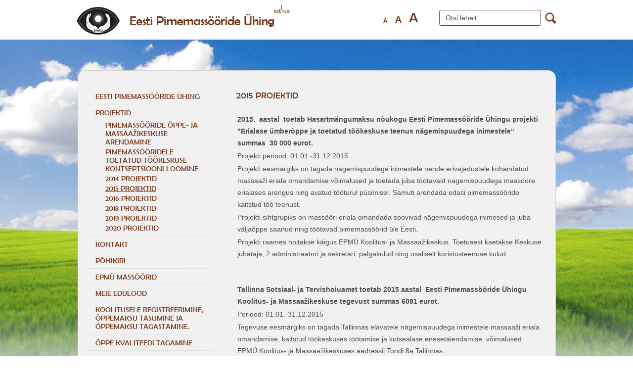

--- FILE ---
content_type: text/html; charset=utf-8
request_url: https://pimemassoorid.ee/Projektid_1/2015_projektid
body_size: 3481
content:

             <!DOCTYPE html PUBLIC "-//W3C//DTD XHTML 1.0 Transitional//EN" "http://www.w3.org/TR/xhtml1/DTD/xhtml1-transitional.dtd">
<html xmlns="http://www.w3.org/1999/xhtml">
<head>
<meta http-equiv="X-UA-Compatible" content="IE=8, IE=9" />
<meta http-equiv="Content-Type" content="text/html; charset=utf-8" />
<title>Pimemassöörid.ee - 2015 projektid</title>
<link type="text/css" href="https://pimemassoorid.ee/resources/css/index.css" rel="stylesheet" /><link type="text/css" href="https://pimemassoorid.ee/resources/css/zoom/slimbox2.css" rel="stylesheet" /><link type="text/css" href="https://pimemassoorid.ee/resources/css/style_nonie.css" rel="stylesheet" /><script type="text/javascript" src="https://pimemassoorid.ee/resources/js/jquery.js"></script><script type="text/javascript" src="https://pimemassoorid.ee/resources/js/jquery-ui-1.8.23.custom.min.js"></script><script type="text/javascript" src="https://pimemassoorid.ee/resources/js/lightbox.js"></script><script type="text/javascript" src="https://pimemassoorid.ee/resources/js/jquery.plugins.js"></script><script type="text/javascript" src="https://pimemassoorid.ee/resources/js/functions.js"></script><script type="text/javascript" src="https://pimemassoorid.ee/resources/js/jquery.nivo.slider.js"></script><script type="text/javascript" src="https://pimemassoorid.ee/resources/js/jquery.onload.js"></script><meta name="keywords" content="Pimemassöörid.ee" />
<meta name="description" content="Pimemassöörid.ee" />

</head>
<body>
<div class="main-wrapper">
    <div class="main-container">
        <div class="main-header">
            <a href="https://pimemassoorid.ee/"><img src="https://pimemassoorid.ee/resources/images/logo.png" border="0" alt="" /></a>
            <div class="side">
                <form name="search" action="https://pimemassoorid.ee/otsing" method="post">
                <input type="hidden" name="font-size-offset" value="0" />
                <span class="size-s" data-vtype="switch-font" data-font-size="-3">A</span>
                <span class="size-m" data-vtype="switch-font" data-font-size="0">A</span>
                <span class="size-l" data-vtype="switch-font" data-font-size="3">A</span>
                <input type="text" name="search_key" data-vtype="restorable-field" data-default="Otsi lehelt..." value="" />
                <img src="https://pimemassoorid.ee/resources/images/search_icon.png" border="0" alt="" onclick="document.search.submit();" />
                </form>
            </div>
			<table border="0" cellpadding="0" cellspacing="0">
				<tr><td colspan="2" id="languages"><table border="0" cellpadding="0" cellspacing="0"><tr><td class="keeled_noactiv"><a href="https://pimemassoorid.ee/Eesti_Pimemassööride_Ühing_" title="Eesti keel">est</a></td><td class="language_sep">|</td><td class="keeled_noactiv"><a href="https://pimemassoorid.ee/Массажный_центр" title="Pусский">rus</a></td></tr></table></td></tr>
			</table>
        </div>
        <div class="internal-wrapper">
            <div>
                <div class="internal-side">
                    <ul><li >
                            <a href="https://pimemassoorid.ee/Eesti_Pimemassööride_Ühing_">Eesti Pimemassööride Ühing</a></li>
<li class="active">
                            <a href="https://pimemassoorid.ee/Projektid_1">Projektid</a>
<ul>
<li class="subitem-normal"><a href="https://pimemassoorid.ee/Projektid_1/pimemassööride_õppe-_ja_massaažikeskuse_arendamine">Pimemassööride Õppe- ja Massaažikeskuse arendamine</a></li>
<li class="subitem-normal"><a href="https://pimemassoorid.ee/Projektid_1/test_222">Pimemassööridele toetatud töökeskuse kontseptsiooni loomine</a></li>
<li class="subitem-normal"><a href="https://pimemassoorid.ee/Projektid_1/2014_projektid">2014 projektid</a></li>
<li class="subitem-active"><a href="https://pimemassoorid.ee/Projektid_1/2015_projektid">2015 projektid</a></li>
<li class="subitem-normal"><a href="https://pimemassoorid.ee/Projektid_1/2016_projektid_1">2016 projektid</a></li>
<li class="subitem-normal"><a href="https://pimemassoorid.ee/Projektid_1/2018__projektid">2018  projektid</a></li>
<li class="subitem-normal"><a href="https://pimemassoorid.ee/Projektid_1/2019_projektid">2019 PROJEKTID</a></li>
<li class="subitem-normal"><a href="https://pimemassoorid.ee/Projektid_1/2020_projektid">2020 projektid</a></li>
</ul>
</li>
<li >
                            <a href="https://pimemassoorid.ee/Kontakt_1">Kontakt</a></li>
<li >
                            <a href="https://pimemassoorid.ee/Põhikiri">Põhikiri</a></li>
<li >
                            <a href="https://pimemassoorid.ee/EPMÜ_massöörid">EPMÜ massöörid</a></li>
<li >
                            <a href="https://pimemassoorid.ee/Meie_edulood">Meie edulood</a></li>
<li >
                            <a href="https://pimemassoorid.ee/KOOLITUSELE_REGISTREERIMINE,_ÕPPEMAKSU_TASUMINE_JA_ÕPPEMAKSU_TAGASTAMINE.">KOOLITUSELE REGISTREERIMINE, ÕPPEMAKSU TASUMINE JA ÕPPEMAKSU TAGASTAMINE.</a></li>
<li >
                            <a href="https://pimemassoorid.ee/ÕPPE_KVALITEEDI_TAGAMINE">ÕPPE KVALITEEDI TAGAMINE</a></li>
<li >
                            <a href="https://pimemassoorid.ee/KOOLITAJATE_KVALITEEDI_TAGAMINE">KOOLITAJATE KVALITEEDI TAGAMINE</a></li>
<li >
                            <a href="https://pimemassoorid.ee/ÕPPEKESKKONNA_KVALITEEDI_TAGAMINE">ÕPPEKESKKONNA KVALITEEDI TAGAMINE</a></li>
<li >
                            <a href="https://pimemassoorid.ee/TAGASISIDE_KOGUMISE_KORD">TAGASISIDE KOGUMISE KORD</a></li>
<li >
                            <a href="https://pimemassoorid.ee/Koolituskeskus">Koolituskeskus</a></li>
<li >
                            <a href="https://pimemassoorid.ee/Uudised_1_1_1_1_1_1_1_1_1_1_1_1_1_1_1">Uudised. Hiromasaaž</a></li>
<li >
                            <a href="https://pimemassoorid.ee/REFLEKSOTERAAPIA_KURSUS">REFLEKSOTERAAPIA KURSUS</a></li>
<li >
                            <a href="https://pimemassoorid.ee/KOOLITUSED_2025">KOOLITUSED 2025</a></li>
<li >
                            <a href="https://pimemassoorid.ee/LÜMFIMASSAAŽI_KURSUS">LÜMFIMASSAAŽI KURSUS</a></li>
<li >
                            <a href="https://pimemassoorid.ee/Uudis!_Soome_traditsioonilise_massaaži_kursused">Uudis! Soome traditsioonilise massaaži kursused</a></li>
</ul>
                    
                    <img src="https://pimemassoorid.ee/resources/images/side_img.png" border="0" alt="" />
                </div>
                <div class="internal-content">
                    <h1>2015 projektid</h1>
                    <p>
	<strong>2015.  aastal  toetab Hasartmängumaksu nõukogu Eesti Pimemassööride Ühingu projekti "Erialase ümberõppe ja toetatud töökeskuse teenus nägemispuudega inimestele“ summas  30 000 eurot.</strong></p>
<p>
	Projekti periood: 01.01.-31.12.2015</p>
<p>
	Projekti eesmärgiks on tagada nägemispuudega inimestele nende erivajadustele kohandatud massaaži eriala omandamise võimalused ja toetada juba töötavaid nägemispuudega massööre erialases arengus ning avatud tööturul püsimisel. Samuti arendada edasi pimemassööride kaitstud töö teenust.</p>
<p>
	Projekti sihtgrupiks on massööri eriala omandada soovivad nägemispuudega inimesed ja juba väljaõppe saanud ning töötavad pimemassöörid üle Eesti.</p>
<p>
	Projekti raames hoitakse käigus EPMÜ Koolitus- ja Massaažikeskus. Toetusest kaetakse Keskuse juhataja, 2 administraatori ja sekretäri  palgakulud ning osaliselt koristusteenuse kulud.<br />
	<br />
	<br />
	<strong>Tallinna Sotsiaal- ja Tervishoiuamet toetab 2015 aastal  Eesti Pimemassööride Ühingu Koolitus- ja Massaažikeskuse tegevust summas 6091 eurot.</strong></p>
<p>
	Periood: 01.01.-31.12.2015</p>
<p>
	Tegevuse eesmärgiks on tagada Tallinnas elavatele nägemispuudega inimestele massaaži eriala  omandamise, kaitstud töökeskuses töötamise ja kutsealase enesetäiendamise  võimalused EPMÜ Koolitus- ja Massaažikeskuses aadressil Tondi 8a Tallinnas.</p>
<p>
	Projekti sihtgrupiks on Tallinnas elavad nägemispuudega inimesed, kes soovivad omandada massaaži eriala ja juba väljaõppe saanud massöörid, kes kasutavad Ühingu poolt pakutavaid teenuseid oma tööga hõivatuse saavutamiseks.</p>
<p>
	Toetus võimaldab EPMÜ Koolitus- ja Massaažikeskuse töös hoida.<br />
	<br />
	<br />
	<strong>Eesti Puuetega Inimeste Fondi kaudu  toetab Hasartmängumaksu Nõukogu 2015 aastal  EPMÜ projekti „EPMÜ kaitstud töökeskuse kaudu avatud tööturule“  summas 7353 eurot.</strong></p>
<p>
	Projekti periood:01.07.-30.12.2015</p>
<p>
	Projekti eesmärgiks on  aidata EPMÜ massaažikeskuses töötavatel pimemassööridel välitööde mahu suurendamise kaudu suunduda avatud tööturule ning seeläbi suurendada nende tööga hõivatust.</p>
<p>
	Projekti sihtgrupiks on väljaõppe saanud pimemassöörid, kes avatud tööturule suundumiseks vajavad kaitstud töökeskuse teenust.</p>
<p>
	Projekti raames võetakse tööle välitööde koordinaator, kelle ülesandeks on koordineerida kogu välitöödega seonduvat tegevust, osaleda koos massööridega turundusüritustel ja reklaamida asutustele pimemassööride teenust. Projekti raames muudetakse EPMÜ kodulehel  olev massaažiteenuse info kättesaadavaks ka venekeelsele klientuurile.</p>

                </div>
                <div class="clear-both"></div>
            </div>
            <div class="footer-nav">
                <span class="shadow-top"></span>
                <div class="footer-nav-panel">
                    <span class="tab">LEIA KIIRESTI</span>
                    <div class="icon-container-register">
                        <img src="https://pimemassoorid.ee/resources/images/icon_register.png" border="0" alt="" />
                        <a href="/massoorid-2">REGISTREERI<br/>MASSAAZILE</a>
                    </div>
                    <div class="separator"></div>
                    <div class="icon-container-massage">
                        <img src="https://pimemassoorid.ee/resources/images/icon_massage.png" border="0" alt=""/>
                        <a href="/massoorid-2">MASSÖÖRID</a>
                    </div>
                    <div class="separator"></div>
                    <div class="icon-container-pricelist">
                        <img src="https://pimemassoorid.ee/resources/images/icon_pricelist.png" border="0" alt=""/>
                        <a href="/Hinnakiri_1">HINNAKIRI</a>
                    </div>
                    <div class="separator"></div>
                    <div class="icon-container-contact">
                        <img src="https://pimemassoorid.ee/resources/images/icon_contact.png" border="0" alt=""/>
                        <a href="/Kontakt_2">KONTAKT</a>
                    </div>
                </div>
                <span class="shadow-bottom"></span>
            </div>
            <ul class="internal-labels">
                <li>Eesti Pimemassööride Ühing</li>
                <li>Tondi 8a, 11313 Tallinn</li>
                <li>E-mail: info(ät)pimemassoorid.ee</li>
                <li>Telefon: +372 55 75 310</li>
            </ul>
        </div>
        <br/>
    </div>
</div>


</body>
</html>


--- FILE ---
content_type: text/css
request_url: https://pimemassoorid.ee/resources/css/index.css
body_size: 3043
content:
/* Overall CSS */
html{overflow-y:scroll;}
body{background: #fff; color:#4d4d4d; margin: 0px;padding: 0px; font:13px brlnsr,Arial;}


*{ resize:none;outline-width:0; }


p{margin:2px; padding:0; }
h1{ font-size: 22px; font-weight: normal;}
h2{ font-size: 18px; font-weight: normal;}
h3{ font-size: 16px; font-weight: normal;}
h4{ font-size: 14px; font-weight: bold;}
h5 { font-size: 12px; font-weight: bold;}
h6{ font-size: 12px; font-weight: normal;}
p{ }
h1,h2,h3,h4,h5,h6 {color:#000; padding: 0px; margin:0px;}
img {border:0px;}
textarea{resize:none;}


table {border-collapse:collapse; padding:0px; border-spacing: 0; }

ul{padding:0; margin:0;}
ul li{}
.pointer{cursor:pointer;}
.relative{position:relative;}
.clear-both{clear:both;}

a{color:#75391c; text-decoration:none; border:0px;}
a:hover{color:#75391c; text-decoration: underline; border:0px;}

 
/* Main */
.main-wrapper{width:100%; background:url('../images/bg.jpg') center 80px repeat-x; min-width: 1000px}
.main-container{width:970px; margin:0 auto;}

/* Header */
.main-header{height:72px;}
.main-header a{float:left; margin-top:14px;}
.main-header .side{float:right; margin-top:20px;}

.size-s,.size-m,.size-l{float:left; color:#75391c; margin-right:15px; cursor:pointer; text-decoration: none;}
.size-s:hover,.size-m:hover,.size-l:hover{text-decoration: underline;}
.size-s{font-size:13px; margin-top:14px;}
.size-m{font-size:20px; margin-top:7px;}
.size-l{font-size:28px;}
.main-header .side input{float:left; margin-left:28px; border:1px solid #75391c; border-radius: 4px; padding:7px 12px; color:#4d4d4d; font-size:14px; width:180px;}
.main-header .side img{float:left; margin-left:8px; margin-top:5px; cursor:pointer;}

/* Frontpage select */
.content-top-shadow{width:749px; height:8px; margin:0 auto; background:url('../images/shadow_top.png') center bottom no-repeat; }
.overall-select-content{height:550px; border-bottom:1px dotted #c7c7c7;}

.overall-box-l,.overall-box-r{width:468px; height:405px; cursor: pointer; background:#fff; background-position: right bottom; background-repeat: no-repeat;  border-radius:19px; margin-top:70px; box-shadow:inset 0px 0px 3px #c0cde4;}
.overall-box-l{float:left}
.overall-box-r{float:right;}

.overall-box-l span,.overall-box-r span{display: block; margin:20px 35px 20px 35px; color:#75391c; font-size:34px; line-height:38px;}
.overall-box-l p,.overall-box-r p{display: block; margin:0px 35px; color:#4d4d4d; font-size:22px; line-height:28px; font-family: Arial;}

.content-bottom-shadow{width:970px; height:10px; margin:0 auto; background:url('../images/shadow_bottom.png') center top no-repeat; border-bottom:1px dotted #c7c7c7;}
.footer-labels{margin: 10px auto; padding:0px; width:950px;}
.footer-labels li{list-style-type:none; padding:0px; margin: 0px; float:left; margin:0px 25px; font-size:14px; font-family: Arial;}

/* Internal main */
.internal-wrapper{width:925px; margin:70px auto 40px auto; padding:35px 20px 35px 20px; background:#f1f1f1; border-radius: 15px; border:1px solid #d4d4d4;}

.internal-labels{border-top:1px dotted #c7c7c7; margin:20px auto 10px auto; padding:0px;}
.internal-labels li{list-style-type:none; padding:8px 0px; margin: 0px; float:left; margin:0px 20px; font-size:14px; font-family: Arial;}

.internal-side{float:left; padding-right:50px; width:250px;}


/* Menu */
.internal-side ul{list-style-type:none; padding:0px; margin:0px;}
.internal-side ul li {padding:0px; margin:0px; list-style-type: none; background:url('../images/dash.png') left bottom repeat-x;}

.internal-side ul li a{display:block; padding:8px 15px; color:#75391c; text-decoration: none; font-size:15px; text-transform: uppercase; font-family: brlnsr;}
.internal-side ul li.active a{text-decoration: underline;}
.internal-content{float:left; width:620px;}
.internal-content td{padding:4px;}

.internal-side ul li ul {margin:0px 0px 0px 25px; padding-bottom:5px;}
.internal-side ul li ul li{background:none !important; padding:0px !important;}
.internal-side ul li ul li a,.internal-side ul li.active ul li a{padding:0px 10px 3px 10px !important; text-decoration: none;}

.subitem-active a{text-decoration: underline !important;}
.internal-side img{margin-top:70px;}


/* Content */
.internal-content{font:14px Arial; line-height:24px; min-height:500px;}
.internal-content h1{padding:3px 0px 12px 0px; margin:0px 0px 12px 0px; background:url('../images/dash.png') left bottom repeat-x; color:#75391c; font-family:brlnsr,Arial; text-transform: uppercase; font-size:18px;}


/* Search */
.result-title{font-size:18px;}
.result-title a{text-decoration: none;}
.result-body{padding:10px 0px 25px 0px;}


/* Slider */
.slider{margin-bottom:10px; position:relative;}

.slider-canvas{width:620px; height:170px; border-radius: 12px; position: relative;}
.slider-canvas .title{display: block; padding:25px 20px 0px 20px; font-size:24px; color:#fff; text-shadow: #C0C0C0 0px 1px 2px;}
.slider-canvas .description{display: block; position: absolute; bottom:0px; padding:0px 20px 15px 20px; color:#fefefe;}


.slider .slides{margin:0px; padding:14px 0px 0px 0px; width:620px; background:url('../images/slider_shadow.png') center top no-repeat;}
.slider ul{float:left; margin:0px;padding:0px;}
.slider ul li{float:left; list-style-type:none; padding:0px; margin:0px 3px;}

.slideshow-item-normal{width:13px; height:13px; background:url('../images/slide_normal.png') no-repeat; cursor:pointer;}
.slideshow-item-active{width:13px; height:13px; background:url('../images/slide_active.png') no-repeat; cursor:pointer;}


/* Footer nav */
.footer-nav{margin:30px 0px 0px 0px; position:relative;}
.footer-nav-panel{background:#fff; border:1px solid #d4d4d4; padding:20px 30px; height:91px;}
.footer-nav .shadow-top{display:block; background:url('../images/footer_shadow_top.png') center top no-repeat; height:15px;}
.footer-nav .shadow-bottom{display:block; background:url('../images/footer_shadow_bottom.png') center bottom no-repeat; height:15px;}

.icon-container-register,.icon-container-massage,.icon-container-pricelist,.icon-container-contact{float:left; height:91px;}
.icon-container-register img,.icon-container-massage img,.icon-container-pricelist img,.icon-container-contact img{float:left; margin-right:22px;}
.icon-container-register a,.icon-container-massage a,.icon-container-pricelist a,.icon-container-contact a{float:left;  color:#75391c; font-family:Arial; text-transform: uppercase; font-size:18px; text-decoration: none;}


.icon-container-register img{margin-top:0px;}
.icon-container-register a{margin-top:20px;}

.icon-container-massage img{margin-top:10px;}
.icon-container-massage a{margin-top:30px;}

.icon-container-pricelist img{margin-top:12px;}
.icon-container-pricelist a{margin-top:30px;}

.icon-container-contact img{margin-top:14px;}
.icon-container-contact a{margin-top:30px;}

.separator{float:left; background:url('../images/separator.png') center center no-repeat; width:2px; padding:0px 22px 0px 14px; height:91px;}
.tab{position:absolute; right:0px; margin-right:10px; top:4px; background:url('../images/tab.png') no-repeat; width:154px; height:29px; line-height:29px; color:#fff; text-transform: uppercase; text-align: center;}

/* Map */
.map-container{margin-top:10px; background:url('../images/map.png') no-repeat; width:615px; height:400px; position:relative;}
.map-container a{display: block; position:absolute; width:60px; height:20px; text-align: center; line-height:20px; color:#fff; background:#ff6217; box-shadow:0px 6px 5px -5px #777; text-decoration: none;}

.point-tallinn{left:282px; top:45px;}
.point-saku{left:317px; top:80px;}
.point-keila{left:253px; top:76px;}
.point-kardla{left:85px; top:109px;}
.point-jarva-jaani{left:432px; top:120px; width:90px !important;}
.point-viljandi{left:371px; top:231px;}
.point-tartu{left:444px; top:229px;}
.point-valga{left:395px; top:331px;}


/* Gallery images */
.gallery-images{margin-top:25px;}
.gallery-images .gallery-image{float:left; margin:0px 4px 16px 4px; border:1px solid red; position:relative; background:#fff; padding:3px; border:1px solid #C4C4C4; border-radius: 2px; width:185px; height:125px;}
.gallery-images .gallery-image span{display: block; position:absolute; z-index:15; bottom:3px; left:0px; margin:0px 0px 0px 3px; padding:0px 0px; background:rgba(0,0,0,0.6); width:185px; color:#fff; font-size:14px; text-align: center;}
.gallery-images .gallery-image:hover span{color:#bf6339;}
.gallery-images .gallery-image img{position: absolute; top:3px; left:3px; z-index:10;}

/* Pagination */
.pagination{margin-top:25px;}
.pagination a{float:left; display: block; margin:0px 2px 4px 2px; width:20px; height:20px; text-align: center; font:14px/20px Arial; text-decoration: none; border-radius: 3px; border:1px solid #C0C0C0; color:#bf6339;}
.pagination a.active{background:#bf6339; border:1px solid #bf6339; color:#fff; box-shadow: inset 0px 0px 5px #666;}

.clear-both{ display: block; clear:both; }

/* Pagination */
.side form { display:block; float:left; }
.keeled { display:block; float:right; font-size:2em; text-transform:uppercase; padding:0px; margin:0px 0px 0px 20px; }
.keeled a { padding:0px; margin:0px 5px; }



--- FILE ---
content_type: application/javascript
request_url: https://pimemassoorid.ee/resources/js/jquery.onload.js
body_size: 2668
content:
var a_slide_time=7;
var a_counter=0;
var a_switching=false;

(function($){$(document).ready(function(){
        
        //font size
        $("[data-vtype=switch-font]").each(function(){
            $(this).bind("click",function(){
                setFontSize($(this).attr("data-font-size"));
            });
        });
        
        
        //restorable field
        $("[data-vtype=restorable-field]").each(function(){
            $(this).bind("focusin", function() {
                if ($(this).attr("data-default")==undefined || $(this).val()==$(this).attr("data-default")) $(this).val("");
            });

            $(this).bind("focusout", function() {
                if ($(this).attr("data-default")==undefined || $(this).val()=="") {
                    $(this).val($(this).attr("data-default"));
                }
            });

            //default state
            if ($(this).attr("data-default")==undefined || $(this).val()=="") $(this).val($(this).attr("data-default"));
        });
        
        applyFont();
        
        //slideshow
        initSlider();

       

});})(jQuery);


function applyFont(){
    var current_offset=parseInt($("[name=font-size-offset]").val());  

    if (current_offset!=0){
        $("*").each(function(){
            if ($(this).parents(".main-header").length==0){
                var current=parseInt($(this).css("font-size"));
                $(this).css("font-size",(parseInt(current)+parseInt(current_offset))+"px");
            }
        });
    }
}

function setFontSize(font_size){
    //apply style
    var current_offset=parseInt($("[name=font-size-offset]").val());  
    var new_offset=0;
    
    if (font_size!=0){
        new_offset=current_offset+parseInt(font_size);
        $("[name=font-size-offset]").val(new_offset);

        $("*").each(function(){
            if ($(this).parents(".main-header").length==0){
                var current=parseInt($(this).css("font-size"));
                $(this).css("font-size",(parseInt(current)+parseInt(font_size))+"px");
            }
        });

    } else {
        //reset to default
        
        $("*").each(function(){
            if ($(this).parents(".main-header").length==0){
                var current=parseInt($(this).css("font-size"));

                if (current_offset>0){
                    $(this).css("font-size",(parseInt(current)-parseInt(current_offset))+"px");
                } else {
                    $(this).css("font-size",(parseInt(current)+Math.abs(parseInt(current_offset)))+"px");
                }
            }
        });
 
        
        $("[name=font-size-offset]").val("0");
        new_offset=0;
    }
  
    //save font size
    $.ajax({
            url: "include/external/setfont.php",
            type: "POST",
            dataType: "text",
            data: {
                "font_size": new_offset
            },
            success: function(data){}
    });
}


var a_elements=new Array();

function clearField(e){
	var i=-1;
	for (var a=0;a<a_elements.length;a++){
		if (a_elements[a][0]==e.name){
			i=a;
			break;
		}
	}

	if (i==-1){
		var a_item=new Array(3);
		a_item[0]=e.name;
		a_item[1]=e.value;
		a_item[2]=1;
		e.value="";
		
		a_elements.push(a_item);
	} else {
		if (a_elements[i][2]==0){
			if (e.value==a_elements[i][1]){
				e.value="";
			}
			a_elements[i][2]=1;
		}
	}
}

function restoreField(e){
	if (e.value==""){
		var i=-1;
		for (var a=0;a<a_elements.length;a++){
			if (a_elements[a][0]==e.name){
				i=a;
				break;
			}
		}
		if (i>-1){
			$(e).val(a_elements[i][1]);
			a_elements[i][2]=0;
		}
	}	
}


(function($){
    $.fn.custom_checkbox = function(options) {
        var settings = $.extend({
                wrapper_class : 'ui-corner-tr ui-corner-bl ui-state-default',
                checked : 'ui-icon-check',
                unchecked : ''
        },options||{});
        
        $.each(['','un'],function(i,e){
            if(settings[e+'checked'].substr(0,8)=='ui-icon-'){
                settings[e+'checked'] += ' ui-icon';
            }
        });
        
        settings.checkbox = this.filter(':checkbox:not(.is_custom_checkbox)');        
        
        $(settings.checkbox).wrap(function(){            
          return '<div class="custom_checkbox ' + settings.wrapper_class + '" />';
        });
        
        $(settings.checkbox).parent('.custom_checkbox').each(function(){
            var id = $(':checkbox',this).attr('id');
            if (id === undefined) {
                id = randString();
                $(':checkbox',this).attr('id',id);
            }
            var label_class = settings.unchecked;
            if($('#'+id+':checked').length){
                label_class = settings.checked;
            }
            $(':checkbox',this).addClass('is_custom_checkbox');            
            $(this).append('<label for="'+id+'" class="'+label_class+'">&nbsp;</label>');
            
            $(this).hover(function(){
               $(this).toggleClass('ui-state-hover'); 
            });
            $(':checkbox',this).change(function(){
                label_class = settings.unchecked;
                if($('#'+id+':checked').length){
                    label_class = settings.checked;
                }
                $('label[for="'+id+'"]').attr('class',label_class);
            });
        });
        return this;
    };
})(jQuery);



function initSlider(){
    var a_num=0;
    if ($(".slider").length!=0){
        
        //slider click
        $(".slider").bind("click", function(){
            slideClick();
        });

        //prepare slides
        $("[data-vtype=slideshow-slide]").each( function(index) {    
            //bind click
            $(this).bind("click",function(){
                sliderActiveSlide($(this));
            });

            //set default
            if (a_num==0){
                $(".slider-canvas").css("background-image","url('"+$(this).attr("data-slide-image")+"')");
                sliderActiveSlide($(this).get(0));
            }

            a_num++;
        });
        
        //nav click
        $("[data-vtype=slideshow-slide]").each(function(index){
            $(this).bind("click",function(){
                sliderActiveSlide($(this).get(0));
            });
        });

        a_counter=a_slide_time;
        setTimeout("changeSlide()",1000);
    }
}


function sliderActiveSlide(element){
    a_switching=true;
    
    a_counter=a_slide_time;
    $("[data-vtype=slideshow-slide]").each( function(index) {
            $(this).attr("active","0");
    });
    $(element).attr("active","1");
    
    //$("#slide-link").attr("href",$(element).attr("link"));
    
    $(".slider").animate({
            opacity: 0.3
            },600, function (){
                $(".slider-canvas").css("background-image","url('"+$(element).attr("data-slide-image")+"')");
                $(".slider-canvas > .title").html($(element).attr("data-slide-title"));
                $(".slider-canvas > .description").html($(element).attr("data-slide-body"));
        $(".slider").animate({opacity: 1},600,function () {a_switching=false;});
    });
    
    //sev nav item
    $("[data-vtype=slideshow-slide]").each(function(index){
        if ($(this).attr("active")!="1"){
            $(this).attr("class","slideshow-item-normal");
        } else $(this).attr("class","slideshow-item-active")
    });
        

    a_counter=a_slide_time;
}

function switchSlide(direction){
    var a_active,a_total;
    a_active=0; a_total=0;
        
    $("[data-vtype=slideshow-slide]").each( function(index) {
        if ($(this).attr("active")=="1") a_active=index; 
            a_total=index;
    });

    if (direction=="next"){
        if (a_active>=a_total) {
            sliderActiveSlide($("[data-vtype=slideshow-slide]").get(0));
        }else sliderActiveSlide($("[data-vtype=slideshow-slide]").get(a_active+1));
    }
}

function changeSlide(){
    if (a_counter>0){
        a_counter--;
    } else{
        switchSlide("next");
    }
    setTimeout("changeSlide()",1000);
}

function slideClick(element){
    if (!a_switching){
        $("[data-vtype=slideshow-slide]").each( function(index) {
            if ($(this).attr("active")=="1" && $(this).attr("link")!=""){
                //window.location=$(this).attr("link");
            }
    });
    }
}

--- FILE ---
content_type: application/javascript
request_url: https://pimemassoorid.ee/resources/js/jquery.plugins.js
body_size: 4297
content:
/*
	Slimbox v2.04 - The ultimate lightweight Lightbox clone for jQuery
	(c) 2007-2010 Christophe Beyls <http://www.digitalia.be>
	MIT-style license.
*/
(function(w){var E=w(window),u,f,F=-1,n,x,D,v,y,L,r,m=!window.XMLHttpRequest,s=[],l=document.documentElement,k={},t=new Image(),J=new Image(),H,a,g,p,I,d,G,c,A,K;w(function(){w("body").append(w([H=w('<div id="lbOverlay" />')[0],a=w('<div id="lbCenter" />')[0],G=w('<div id="lbBottomContainer" />')[0]]).css("display","none"));g=w('<div id="lbImage" />').appendTo(a).append(p=w('<div style="position: relative;" />').append([I=w('<a id="lbPrevLink" href="#" />').click(B)[0],d=w('<a id="lbNextLink" href="#" />').click(e)[0]])[0])[0];c=w('<div id="lbBottom" />').appendTo(G).append([w('<a id="lbCloseLink" href="#" />').add(H).click(C)[0],A=w('<div id="lbCaption" />')[0],K=w('<div id="lbNumber" />')[0],w('<div style="clear: both;" />')[0]])[0]});w.slimbox=function(O,N,M){u=w.extend({loop:false,overlayOpacity:0.8,overlayFadeDuration:400,resizeDuration:400,resizeEasing:"swing",initialWidth:250,initialHeight:250,imageFadeDuration:400,captionAnimationDuration:400,counterText:"Image {x} of {y}",closeKeys:[27,88,67],previousKeys:[37,80],nextKeys:[39,78]},M);if(typeof O=="string"){O=[[O,N]];N=0}y=E.scrollTop()+(E.height()/2);L=u.initialWidth;r=u.initialHeight;w(a).css({top:Math.max(0,y-(r/2)),width:L,height:r,marginLeft:-L/2}).show();v=m||(H.currentStyle&&(H.currentStyle.position!="fixed"));if(v){H.style.position="absolute"}w(H).css("opacity",u.overlayOpacity).fadeIn(u.overlayFadeDuration);z();j(1);f=O;u.loop=u.loop&&(f.length>1);return b(N)};w.fn.slimbox=function(M,P,O){P=P||function(Q){return[Q.href,Q.title]};O=O||function(){return true};var N=this;return N.unbind("click").click(function(){var S=this,U=0,T,Q=0,R;T=w.grep(N,function(W,V){return O.call(S,W,V)});for(R=T.length;Q<R;++Q){if(T[Q]==S){U=Q}T[Q]=P(T[Q],Q)}return w.slimbox(T,U,M)})};function z(){var N=E.scrollLeft(),M=E.width();w([a,G]).css("left",N+(M/2));if(v){w(H).css({left:N,top:E.scrollTop(),width:M,height:E.height()})}}function j(M){if(M){w("object").add(m?"select":"embed").each(function(O,P){s[O]=[P,P.style.visibility];P.style.visibility="hidden"})}else{w.each(s,function(O,P){P[0].style.visibility=P[1]});s=[]}var N=M?"bind":"unbind";E[N]("scroll resize",z);w(document)[N]("keydown",o)}function o(O){var N=O.keyCode,M=w.inArray;return(M(N,u.closeKeys)>=0)?C():(M(N,u.nextKeys)>=0)?e():(M(N,u.previousKeys)>=0)?B():false}function B(){return b(x)}function e(){return b(D)}function b(M){if(M>=0){F=M;n=f[F][0];x=(F||(u.loop?f.length:0))-1;D=((F+1)%f.length)||(u.loop?0:-1);q();a.className="lbLoading";k=new Image();k.onload=i;k.src=n}return false}function i(){a.className="";w(g).css({backgroundImage:"url("+n+")",visibility:"hidden",display:""});w(p).width(k.width);w([p,I,d]).height(k.height);w(A).html(f[F][1]||"");w(K).html((((f.length>1)&&u.counterText)||"").replace(/{x}/,F+1).replace(/{y}/,f.length));if(x>=0){t.src=f[x][0]}if(D>=0){J.src=f[D][0]}L=g.offsetWidth;r=g.offsetHeight;var M=Math.max(0,y-(r/2));if(a.offsetHeight!=r){w(a).animate({height:r,top:M},u.resizeDuration,u.resizeEasing)}if(a.offsetWidth!=L){w(a).animate({width:L,marginLeft:-L/2},u.resizeDuration,u.resizeEasing)}w(a).queue(function(){w(G).css({width:L,top:M+r,marginLeft:-L/2,visibility:"hidden",display:""});w(g).css({display:"none",visibility:"",opacity:""}).fadeIn(u.imageFadeDuration,h)})}function h(){if(x>=0){w(I).show()}if(D>=0){w(d).show()}w(c).css("marginTop",-c.offsetHeight).animate({marginTop:0},u.captionAnimationDuration);G.style.visibility=""}function q(){k.onload=null;k.src=t.src=J.src=n;w([a,g,c]).stop(true);w([I,d,g,G]).hide()}function C(){if(F>=0){q();F=x=D=-1;w(a).hide();w(H).stop().fadeOut(u.overlayFadeDuration,j)}return false}})(jQuery);

// AUTOLOAD CODE BLOCK (MAY BE CHANGED OR REMOVED)
if (!/android|iphone|ipod|series60|symbian|windows ce|blackberry/i.test(navigator.userAgent)) {
	jQuery(function($) {
		$("a[rel^='lightbox']").slimbox({/* Put custom options here */}, null, function(el) {
			return (this == el) || ((this.rel.length > 8) && (this.rel == el.rel));
		});
	});
}


(function ($) {
    $.fn.cs = function (options) {
        var opts = $.extend({}, $.fn.cs.defaults, options);
        var init = function ($textarea) {
            var ta_width = $textarea.width();
            var ta_height = $textarea.height();
            opts.ta_height = ta_height;
            //$textarea.wrap('<div class="textarea-container"></div>');
            var $parent = $textarea.parent();
            var scrollbarString = '<div class="textarea-scrollbar"><a class="up" href="#"></a>' + '<div class="slider"><div class="bar">' + '<div class="bar-top"></div>' + '<div class="bar-bottom"></div>' + '</div></div>' + '<a href="#" class="down"></a></div>';
            $parent.append(scrollbarString);
            $parent.width(ta_width);
            $parent.height(ta_height);
            return new $.fn.cs.Class($parent, opts)
        };
        var csCollection = new Array();
        this.each(function () {
            var $this = $(this);
            csCollection.push(init($this))
        });
        return csCollection
    };
    $.fn.cs.defaults = {
        vs: 16,
        theme: '',
        redrawBar: true
    };
    $.fn.cs.Class = function ($el, opts) {
        this.opts = opts;
        this.$el = $el;
        var me = this;
        this.ta = this.$el.find('textarea').get(0);
        this.ta.getScrollable = function () {
            return this.scrollHeight - this.clientHeight
        };
        this.ta.getPercentVisible = function () {
            return this.clientHeight / this.scrollHeight
        };
        this.scrollbar = {
            $e: this.$el.find('.textarea-scrollbar'),
            spinup: {
                $e: this.$el.find('.up'),
                scroll: function () {
                    if (me.ta.scrollTop - me.opts.vs > 0) {
                        me.ta.scrollTop -= me.opts.vs
                    } else {
                        me.ta.scrollTop = 0
                    }
                    if (me.FixScroll) me.scrollbar.slider.bar.draw()
                }
            },
            spindown: {
                $e: this.$el.find('.down'),
                scroll: function () {
                    if ((me.ta.scrollHeight - me.ta.clientHeight) - (me.ta.scrollTop + me.opts.vs) > 0) {
                        me.ta.scrollTop += me.opts.vs
                    } else {
                        me.ta.scrollTop = (me.ta.scrollHeight - me.ta.clientHeight)
                    }
                    if (me.FixScroll) me.scrollbar.slider.bar.draw()
                }
            },
            slider: {
                $e: this.$el.find('.slider'),
                bar: {
                    $e: this.$el.find('.bar'),
                    draw: function () {
                        if (me.ta.getScrollable() <= 0) {
                            me.scrollbar.$e.css('visibility', 'hidden')
                        } else {
                            me.scrollbar.$e.css('visibility', 'visible')
                        }
                        this.drawHeight();
                        if (me.FixScroll) {
                            clearTimeout(this.timerScroll);
                            this.timerScroll = setTimeout(function () {
                                me.scrollbar.slider.bar.setPosition()
                            }, 50)
                        } else {
                            this.setPosition()
                        }
                    },
                    drawHeight: function () {
                        var h = parseInt(me.scrollbar.slider.$e.height() * (me.ta.getPercentVisible()));
                        this.$e.css('height', h)
                    },
                    setPosition: function () {
                        var ps = me.ta.scrollTop / me.ta.getScrollable();
                        var top = parseInt((me.scrollbar.slider.$e.height() - this.$e.height()) * ps);
                        this.$e.css('top', top)
                    },
                    toggleDrag: function (e) {
                        if (e.type == 'mousedown') {
                            this.StartDragAtY = e.pageY;
                            this.startDrag()
                        } else if (this.dragging == true) {
                            this.stopDrag()
                        }
                    },
                    startDrag: function () {
                        debug('start Drag');
                        this.dragging = true;
                        selectable(this.$e.get(0), false);
                        this.StartDragTop = parseInt(this.$e.css('top').split('px')[0]);
                        this.$e.bind('mousemove', function (e) {
                            me.scrollbar.slider.bar.drag(e)
                        });
                        $(me.ta).unbind('scroll keyup')
                    },
                    stopDrag: function () {
                        this.dragging = false;
                        selectable(this.$e.get(0), true);
                        this.$e.unbind('mousemove');
                        this.StartDragAtY = 0;
                        $(me.ta).bind('scroll keyup', function (e) {
                            me.scrollbar.slider.bar.draw()
                        })
                    },
                    drag: function (e) {
                        var delta = this.StartDragAtY - e.pageY;
                        var top = this.StartDragTop;
                        var newtop = top - delta;
                        if (newtop >= 0 && newtop <= (me.scrollbar.slider.$e.height() - this.$e.height())) {
                            this.$e.css('top', newtop)
                        }
                        this.scrollTA();
                        return false
                    },
                    scrollTA: function () {
                        var delta = me.scrollbar.slider.$e.height() - this.$e.height();
                        var top = parseInt(this.$e.css('top').split('px')[0]);
                        me.ta.scrollTop = me.ta.getScrollable() * (top / delta)
                    }
                }
            }
        };
        var init = function () {
            me.FixScroll = ($.browser.safari || $.browser.opera);
            me.$el.addClass(me.opts.theme);
            me.scrollbar.slider.bar.draw();
            bindEvents()
        };
        var bindEvents = function () {
            me.scrollbar.spinup.$e.bind('click', function (e) {
                me.scrollbar.spinup.scroll();
                return false
            });
            me.scrollbar.spindown.$e.bind('click', function (e) {
                me.scrollbar.spindown.scroll();
                return false
            });
            $(me.ta).bind('scroll keyup', function (e) {
                me.scrollbar.slider.bar.draw()
            });
            me.scrollbar.slider.bar.$e.bind('mousedown mouseup mouseleave', function (e) {
                me.scrollbar.slider.bar.toggleDrag(e)
            });
            if (me.FixScroll) {
                me.ta.addEventListener('mousewheel', function (e) {
                    me.scrollbar.slider.bar.draw()
                }, false)
            }
        };
        var selectable = function (elem, bool) {
            if (!elem) return;
            elem.unselectable = bool ? "off" : "on";
            elem.onselectstart = function () {
                return bool
            };
            if (document.selection && document.selection.empty) document.selection.empty();
            if (elem.style) elem.style.MozUserSelect = bool ? "" : "none"
        };
        init()
    };

    function debug(data) {
        if (typeof (console) != 'undefined') {
            console.log(data)
        }
    }
})(jQuery);




--- FILE ---
content_type: application/javascript
request_url: https://pimemassoorid.ee/resources/js/functions.js
body_size: 5984
content:
function Request(url,data,feedback,settings)
	{
		var send = {url:url,data:data,success:feedback};    
		if(settings != undefined)
			{
				send = $.extend(send, settings);      
			}
		send = $.extend(send, {type:"POST"});
		$.ajax(send);
	}
function slide(e)
	{
		$(e).slideToggle(400);
	}
function sys_dump(data,prefix){     
   var ws = '&nbsp;&nbsp;&nbsp;&nbsp;'; 
   var wr = ['<u><b>','</b></u><br/>'];
    
   prefix = prefix || '';
   
   if(prefix == ''){
       data =  sys_dump(data,ws);
       data = data.replace(new RegExp('(<br\/>)+$'),"");
       sys_alert(data);
       return true;
   }else{       
        prefix = prefix+ws;
        var out = '';
        if(data instanceof jQuery){//dont dump all jQuery, will run out of memory
            out += prefix+'<b>Id</b>: '+$(data).attr('id')+'</br>';
            out += prefix+'<b>Class</b>: '+$(data).attr('class')+'</br>';
            out += prefix+'<b>Tag</b>: '+$(data)[0].tagName+'</br>';
            out += prefix+'<b>Selector</b>: '+$(data).selector;
            return wr[0]+'jQuery object'+wr[1]+out;
        }else if($.isArray(data)){
            out = wr[0]+'Array'+wr[1];
        }else if(typeof data == "object"){
            out = wr[0]+'Object'+wr[1];
        }else if($.isFunction(data)){  
            var fn = new String(data);        
            return wr[0]+'Function'+wr[1]+prefix+fn.split("{")[0]+'{...}'.substr(9);
        }else if(!isNaN(new Number(data))){
            return wr[0]+'Number'+wr[1]+prefix+data;
        }else if(typeof data == "string"){
            return wr[0]+'String'+wr[1]+prefix+data;
        }
            
        for (var p in data) {
            out += prefix+'<b>'+p +'</b>: ';  
            if(data instanceof jQuery){ //kontrolli jQuerit eraldi
                out += sys_dump(data[p],prefix) + '<br/>';
            }else if(typeof data[p] == "object" || $.isFunction(data[p])){//pole vaja eraldi kontrollida arrayt
                out += sys_dump(data[p],prefix) + '<br/>';
            }else{
                out += data[p] + '<br/>';
            }
        }
        return out.replace(new RegExp('(<br\/>)+$'),"");
   }
}
function sys_alert(string,callback,callback_args){
    sys_confirm({
        'button':translate('ok_button'),
        'button2':false,
        'title':translate('sys_alert_title'),
        'text':string
    },callback,callback_args);
}
function sys_confirm(data,callback,callback_args){
    if(typeof data == "string") data = {'text':data}
    data = data || {};

    data.title = data.title || translate('kinnita_button');
    data.text = data.text || translate('oled_sa_kindel');
    data.callback_on_close = data.callback_on_close || false;
    
    var buttons = new Object();
    
    if(data.button != false){
        data.button = data.button || translate('kinnita_button');        
        if(data.callback_on_close == false){            
            buttons[data.button] = function(){
                if($.isFunction(callback)){
                   callback.call(this,callback_args);           
                }
                $(this).dialog("close");
            }
        }
        
    }
    
    if(data.button2 != false){
        data.button2 = data.button2 || translate('katkesta_button');
        buttons[data.button2] = function(){
            $(this).dialog("close");
        }
    }    
    var id = randString();
    
    $('body').append('<div id="'+id+'" title="'+data.title+'"><p class="sys_confirm ui-corner-tl ui-corner-br ui-state-error"><span class="ui-icon ui-icon-alert"></span>'+data.text+'</p></div>');
        
    $("#"+id).dialog({
        resizable: true,
        modal: true,
        buttons: buttons,
        create:addAdminStyle
    });
    $("#"+id).bind( "dialogclose", function(event, ui) {
        if(data.callback_on_close == true){
            if($.isFunction(callback)){
               callback.call(this,callback_args);           
            }
        }
        $("#"+id).remove();
    });
}

function setNewTranslation(word_name,callback,data){    
    Request('load_save_translation_row',{'name':word_name},function(r){
        r = $.trim(r);
        if(r){
            $('body').append('<div id="dialog-confirm" title="Muuda tõlget: '+word_name+'">'+r+'</div>');
            $( "#tabs_edit_lang_"+word_name ).tabs();
            $( "#dialog-confirm" ).dialog({
                resizable: true,
                modal: true,
                maxWidth:1024,
                width:595,
                create:addAdminStyle,
                buttons: {
                    "Salvesta tõlge": function(){
                        var d = $(this);
                        Request('save_translation_row',$('#dialog-confirm').find('form').serialize(),function(new_word){
                            if($.isFunction(callback)){
                               data['new_word'] = new_word;
                               callback.call(this,data);
                            }
                            d.dialog("close");
                        });
                    },
                    "Katkesta": function() {
                        $(this).dialog("close");
                    }
                }
            });
            $( "#dialog-confirm" ).bind( "dialogclose", function(event, ui) {
                $("#dialog-confirm").remove();
            });
        }
    }); 
}

function addAdminStyle(){
    $('.ui-dialog.ui-widget.ui-widget-content.ui-corner-all:not(.ui-corner-br.ui-corner-tl)')
    .add('.ui-dialog-titlebar.ui-widget-header.ui-corner-all:not(.ui-corner-br.ui-corner-tl)') 
    .add('.ui-tabs.ui-widget.ui-widget-content.ui-corner-all:not(.ui-corner-br.ui-corner-tl)')
    .add('.ui-tabs-nav.ui-helper-reset.ui-helper-clearfix.ui-widget-header.ui-corner-all:not(.ui-corner-br.ui-corner-tl)')
    .removeClass('ui-corner-all').addClass('ui-corner-br ui-corner-tl');
    
    $('.ui-button.ui-widget.ui-state-default.ui-corner-all.ui-button-text-only:not(.ui-corner-tr.ui-corner-bl)')
    .add('.ui-dialog-titlebar-close.ui-corner-all:not(.ui-corner-tr.ui-corner-bl)')
    .removeClass('ui-corner-all').addClass('ui-corner-tr ui-corner-bl');
    
    $('.ui-tabs-nav > .ui-corner-top').removeClass('ui-corner-top').addClass('ui-corner-tr');
    
}
/******************************* common ***************************************/
function redirect(url){
    setTimeout(function(){window.location = url;},0);
}
function getPageScroll() {
    var xScroll, yScroll;
    if (self.pageYOffset) {
      yScroll = self.pageYOffset;
      xScroll = self.pageXOffset;
    } else if (document.documentElement && document.documentElement.scrollTop) {
      yScroll = document.documentElement.scrollTop;
      xScroll = document.documentElement.scrollLeft;
    } else if (document.body) {// all other Explorers
      yScroll = document.body.scrollTop;
      xScroll = document.body.scrollLeft;
    }
    return new Array(xScroll,yScroll)
}
function getPageHeight() {
    var windowHeight
    if (self.innerHeight) { // all except Explorer
      windowHeight = self.innerHeight;
    } else if (document.documentElement && document.documentElement.clientHeight) {
      windowHeight = document.documentElement.clientHeight;
    } else if (document.body) { // other Explorers
      windowHeight = document.body.clientHeight;
    }
    return windowHeight
}
function isArray(obj) {
    if(obj == undefined) return false;
    if(obj.constructor.toString().indexOf("Array") == -1)return false;
    else return true;
}
function str_replace(search, replace, subject){
    if(isArray(subject)){
        return subject[0].replace(new RegExp(search,"gi"), replace);
    }else{
        return subject.replace(new RegExp(search,"g"), replace);
    }
}
function count(search, subject) {
    var i = 0;
    var pos = subject.indexOf(search);
    var result = subject.substring(0);
    do {
        if (pos == -1) {
            return i;
        }
        result = result.substring(pos + search.length);
        pos = result.indexOf(search);
        i++;
    } while (i > 0);
    return false;
}
function randString() {
	var chars = "ABCDEFGHIJKLMNOPQRSTUVWXTZabcdefghiklmnopqrstuvwxyz";
	var string_length = 10;
	var randomstring = '';
	for (var i=0; i<string_length; i++) {
		var rnum = Math.floor(Math.random() * chars.length);
		randomstring += chars.substring(rnum,rnum+1);
	}
	return randomstring;
}
function trim (str, charlist) {
    var whitespace, l = 0,
        i = 0;
    str += '';
 
    if (!charlist) {
        whitespace = " \n\r\t\f\x0b\xa0\u2000\u2001\u2002\u2003\u2004\u2005\u2006\u2007\u2008\u2009\u200a\u200b\u2028\u2029\u3000";
    } else {
        charlist += '';
        whitespace = charlist.replace(/([\[\]\(\)\.\?\/\*\{\}\+\$\^\:])/g, '$1');
    }
 
    l = str.length;
    for (i = 0; i < l; i++) {
        if (whitespace.indexOf(str.charAt(i)) === -1) {
            str = str.substring(i);
            break;
        }
    }
 
    l = str.length;
    for (i = l - 1; i >= 0; i--) {
        if (whitespace.indexOf(str.charAt(i)) === -1) {
            str = str.substring(0, i + 1);
            break;
        }
    }
    return whitespace.indexOf(str.charAt(0)) === -1 ? str : '';
}
function implode (glue, pieces) {
    var i = '',
        retVal = '',
        tGlue = '';
    if (arguments.length === 1) {
        pieces = glue;
        glue = '';
    }
    if (typeof(pieces) === 'object') {
        if (Object.prototype.toString.call(pieces) === '[object Array]') {
            return pieces.join(glue);
        } 
        for (i in pieces) {
            retVal += tGlue + pieces[i];
            tGlue = glue;
        }
        return retVal;
    }
    return pieces;
}
function rawurlencode (str) {
    str = (str + '').toString();
    return encodeURIComponent(str).replace(/!/g, '%21').replace(/'/g, '%27').replace(/\(/g, '%28').
    replace(/\)/g, '%29').replace(/\*/g, '%2A');
}
function date (format, timestamp) {
    var that = this,
        jsdate, f, formatChr = /\\?([a-z])/gi,
        formatChrCb,
        _pad = function (n, c) {
            if ((n = n + '').length < c) {
                return new Array((++c) - n.length).join('0') + n;
            }
            return n;
        },
        txt_words = ["Sun", "Mon", "Tues", "Wednes", "Thurs", "Fri", "Satur", "January", "February", "March", "April", "May", "June", "July", "August", "September", "October", "November", "December"];
    formatChrCb = function (t, s) {
        return f[t] ? f[t]() : s;
    };
    f = {
        // Day
        d: function () { // Day of month w/leading 0; 01..31
            return _pad(f.j(), 2);
        },
        D: function () { // Shorthand day name; Mon...Sun
            return f.l().slice(0, 3);
        },
        j: function () { // Day of month; 1..31
            return jsdate.getDate();
        },
        l: function () { // Full day name; Monday...Sunday
            return txt_words[f.w()] + 'day';
        },
        N: function () { // ISO-8601 day of week; 1[Mon]..7[Sun]
            return f.w() || 7;
        },
        S: function () { // Ordinal suffix for day of month; st, nd, rd, th
            var j = f.j();
            return j > 4 && j < 21 ? 'th' : {1: 'st', 2: 'nd', 3: 'rd'}[j % 10] || 'th';
        },
        w: function () { // Day of week; 0[Sun]..6[Sat]
            return jsdate.getDay();
        },
        z: function () { // Day of year; 0..365
            var a = new Date(f.Y(), f.n() - 1, f.j()),
                b = new Date(f.Y(), 0, 1);
            return Math.round((a - b) / 864e5) + 1;
        },
 
        // Week
        W: function () { // ISO-8601 week number
            var a = new Date(f.Y(), f.n() - 1, f.j() - f.N() + 3),
                b = new Date(a.getFullYear(), 0, 4);
            return _pad(1 + Math.round((a - b) / 864e5 / 7), 2);
        },
 
        // Month
        F: function () { // Full month name; January...December
            return txt_words[6 + f.n()];
        },
        m: function () { // Month w/leading 0; 01...12
            return _pad(f.n(), 2);
        },
        M: function () { // Shorthand month name; Jan...Dec
            return f.F().slice(0, 3);
        },
        n: function () { // Month; 1...12
            return jsdate.getMonth() + 1;
        },
        t: function () { // Days in month; 28...31
            return (new Date(f.Y(), f.n(), 0)).getDate();
        },
 
        // Year
        L: function () { // Is leap year?; 0 or 1
            return new Date(f.Y(), 1, 29).getMonth() === 1 | 0;
        },
        o: function () { // ISO-8601 year
            var n = f.n(),
                W = f.W(),
                Y = f.Y();
            return Y + (n === 12 && W < 9 ? -1 : n === 1 && W > 9);
        },
        Y: function () { // Full year; e.g. 1980...2010
            return jsdate.getFullYear();
        },
        y: function () { // Last two digits of year; 00...99
            return (f.Y() + "").slice(-2);
        },
 
        // Time
        a: function () { // am or pm
            return jsdate.getHours() > 11 ? "pm" : "am";
        },
        A: function () { // AM or PM
            return f.a().toUpperCase();
        },
        B: function () { // Swatch Internet time; 000..999
            var H = jsdate.getUTCHours() * 36e2,
                // Hours
                i = jsdate.getUTCMinutes() * 60,
                // Minutes
                s = jsdate.getUTCSeconds(); // Seconds
            return _pad(Math.floor((H + i + s + 36e2) / 86.4) % 1e3, 3);
        },
        g: function () { // 12-Hours; 1..12
            return f.G() % 12 || 12;
        },
        G: function () { // 24-Hours; 0..23
            return jsdate.getHours();
        },
        h: function () { // 12-Hours w/leading 0; 01..12
            return _pad(f.g(), 2);
        },
        H: function () { // 24-Hours w/leading 0; 00..23
            return _pad(f.G(), 2);
        },
        i: function () { // Minutes w/leading 0; 00..59
            return _pad(jsdate.getMinutes(), 2);
        },
        s: function () { // Seconds w/leading 0; 00..59
            return _pad(jsdate.getSeconds(), 2);
        },
        u: function () { // Microseconds; 000000-999000
            return _pad(jsdate.getMilliseconds() * 1000, 6);
        },
 
        // Timezone
        e: function () { // Timezone identifier; e.g. Atlantic/Azores, ...
            // The following works, but requires inclusion of the very large
            // timezone_abbreviations_list() function.
/*              return this.date_default_timezone_get();
*/
            throw 'Not supported (see source code of date() for timezone on how to add support)';
        },
        I: function () { // DST observed?; 0 or 1
            // Compares Jan 1 minus Jan 1 UTC to Jul 1 minus Jul 1 UTC.
            // If they are not equal, then DST is observed.
            var a = new Date(f.Y(), 0),
                // Jan 1
                c = Date.UTC(f.Y(), 0),
                // Jan 1 UTC
                b = new Date(f.Y(), 6),
                // Jul 1
                d = Date.UTC(f.Y(), 6); // Jul 1 UTC
            return 0 + ((a - c) !== (b - d));
        },
        O: function () { // Difference to GMT in hour format; e.g. +0200
            var tzo = jsdate.getTimezoneOffset(),
                a = Math.abs(tzo);
            return (tzo > 0 ? "-" : "+") + _pad(Math.floor(a / 60) * 100 + a % 60, 4);
        },
        P: function () { // Difference to GMT w/colon; e.g. +02:00
            var O = f.O();
            return (O.substr(0, 3) + ":" + O.substr(3, 2));
        },
        T: function () { 
            return 'UTC';
        },
        Z: function () { // Timezone offset in seconds (-43200...50400)
            return -jsdate.getTimezoneOffset() * 60;
        },
 
        // Full Date/Time
        c: function () { // ISO-8601 date.
            return 'Y-m-d\\Th:i:sP'.replace(formatChr, formatChrCb);
        },
        r: function () { // RFC 2822
            return 'D, d M Y H:i:s O'.replace(formatChr, formatChrCb);
        },
        U: function () { // Seconds since UNIX epoch
            return jsdate.getTime() / 1000 | 0;
        }
    };
    this.date = function (format, timestamp) {
        that = this;
        jsdate = ((typeof timestamp === 'undefined') ? new Date() : // Not provided
        (timestamp instanceof Date) ? new Date(timestamp) : // JS Date()
        new Date(timestamp * 1000) // UNIX timestamp (auto-convert to int)
        );
        return format.replace(formatChr, formatChrCb);
    };
    return this.date(format, timestamp);
}